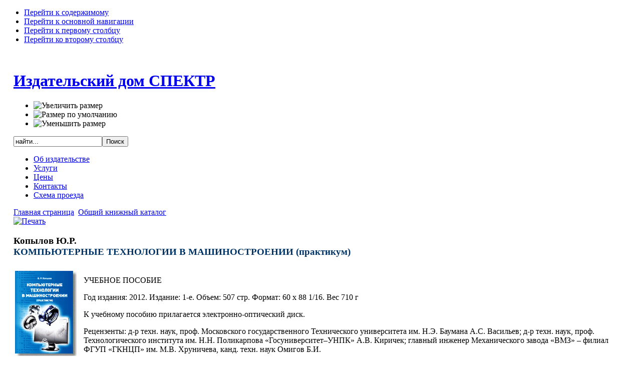

--- FILE ---
content_type: text/html; charset=utf-8
request_url: http://www.idspektr.ru/index.php/obk/373-sablon
body_size: 24100
content:

<!DOCTYPE html PUBLIC "-//W3C//DTD XHTML 1.0 Transitional//EN" "http://www.w3.org/TR/xhtml1/DTD/xhtml1-transitional.dtd">

<html xmlns="http://www.w3.org/1999/xhtml" xml:lang="ru-ru" lang="ru-ru">

<head>
<meta name="verify-v1" content="piIT16JuQK+wwMPsmRnw5V++Q6NWgn43WRbbu0c6xyg=" />
  <base href="http://www.idspektr.ru/index.php/obk/373-sablon" />
  <meta http-equiv="content-type" content="text/html; charset=utf-8" />
  <meta name="robots" content="index, follow" />
  <meta name="keywords" content="idspektr, неразрушающий контроль, контроль, диагностика, техническая диагностика, Издательский дом Спектр, издать книгу, типография, тиражирование,  полиграфия, буклет, брошюра, листовка, книга,  дизайн, верстка,  допечатная подготовка, публикация произведений, ISBN, ББК, УДК,  выпуск журналов,художественная литература, техническая литература, учебные пособия, руководство пользователей, библиография, обложка, выходные данные, иллюстрация, набор текста, оригинал-макет, редактирование, редактор, корректура, корректор, график, изготовление иллюстраций, авторский знак, штрих-код, штрих код, полноцветная печать, переплет, PostScript, сканирование, CMYK" />
  <meta name="title" content="Копылов Ю.Р. КОМПЬЮТЕРНЫЕ ТЕХНОЛОГИИ В МАШИНОСТРОЕНИИ (практикум + CD)" />
  <meta name="description" content="Издательский дом СПЕКТР" />
  <title>Копылов Ю.Р. КОМПЬЮТЕРНЫЕ ТЕХНОЛОГИИ В МАШИНОСТРОЕНИИ (практикум + CD)</title>
  <link href="/templates/ja_purity/favicon.ico" rel="shortcut icon" type="image/x-icon" />
  <link rel="stylesheet" href="http://www.idspektr.ru/plugins/system/yoo_effects/lightbox/shadowbox.css" type="text/css" />
  <script type="text/javascript" src="/media/system/js/mootools.js"></script>
  <script type="text/javascript" src="/media/system/js/caption.js"></script>
  <script type="text/javascript">var YOOeffects = { url: 'http://www.idspektr.ru/plugins/system/yoo_effects/lightbox/' };</script>
<script type="text/javascript" src="http://www.idspektr.ru/plugins/system/yoo_effects/yoo_effects.js.php?lb=1&amp;re=1&amp;sl=1"></script>


<link rel="stylesheet" href="http://www.idspektr.ru/templates/system/css/system.css" type="text/css" />
<link rel="stylesheet" href="http://www.idspektr.ru/templates/system/css/general.css" type="text/css" />
<link rel="stylesheet" href="http://www.idspektr.ru/templates/ja_purity/css/template.css" type="text/css" />

<script language="javascript" type="text/javascript" src="http://www.idspektr.ru/templates/ja_purity/js/ja.script.js"></script>

<script language="javascript" type="text/javascript">
var rightCollapseDefault='show';
var excludeModules='38';
</script>
<script language="javascript" type="text/javascript" src="http://www.idspektr.ru/templates/ja_purity/js/ja.rightcol.js"></script>

<link rel="stylesheet" href="http://www.idspektr.ru/templates/ja_purity/css/menu.css" type="text/css" />

<link rel="stylesheet" href="http://www.idspektr.ru/templates/ja_purity/css/ja-sosdmenu.css" type="text/css" />
<script language="javascript" type="text/javascript" src="http://www.idspektr.ru/templates/ja_purity/js/ja.cssmenu.js"></script>

<link rel="stylesheet" href="http://www.idspektr.ru/templates/ja_purity/styles/background/lighter/style.css" type="text/css" />
<link rel="stylesheet" href="http://www.idspektr.ru/templates/ja_purity/styles/elements/blue/style.css" type="text/css" />

<!--[if gte IE 7.0]>
<style type="text/css">
.clearfix {display: inline-block;}
</style>
<![endif]-->

<style type="text/css">
#ja-header,#ja-mainnav,#ja-container,#ja-botsl,#ja-footer {width: 97%;margin: 0 auto;}
#ja-wrapper {min-width: 100%;}
</style>
</head>

<body id="bd" class="fs3 Moz" >
<a name="Top" id="Top"></a>
<ul class="accessibility">
	<li><a href="#ja-content" title="Перейти к содержимому">Перейти к содержимому</a></li>
	<li><a href="#ja-mainnav" title="Перейти к основной навигации">Перейти к основной навигации</a></li>
	<li><a href="#ja-col1" title="Перейти к первому столбцу">Перейти к первому столбцу</a></li>
	<li><a href="#ja-col2" title="Перейти ко второму столбцу">Перейти ко второму столбцу</a></li>
</ul>

<div id="ja-wrapper">

<!-- BEGIN: HEADER -->
<div id="ja-headerwrap">
	<div id="ja-header" class="clearfix" style="background: url(http://www.idspektr.ru/templates/ja_purity/images/header/header2.jpg) no-repeat top right;">

	<div class="ja-headermask">&nbsp;</div>

			<h1 class="logo">
			<a href="/index.php" title="Издательский дом СПЕКТР"><span>Издательский дом СПЕКТР</span></a>
		</h1>
	
			<ul class="ja-usertools-font">
	      <li><img style="cursor: pointer;" title="Увеличить размер" src="http://www.idspektr.ru/templates/ja_purity/images/user-increase.png" alt="Увеличить размер" id="ja-tool-increase" onclick="switchFontSize('ja_purity_ja_font','inc'); return false;" /></li>
		  <li><img style="cursor: pointer;" title="Размер по умолчанию" src="http://www.idspektr.ru/templates/ja_purity/images/user-reset.png" alt="Размер по умолчанию" id="ja-tool-reset" onclick="switchFontSize('ja_purity_ja_font',3); return false;" /></li>
		  <li><img style="cursor: pointer;" title="Уменьшить размер" src="http://www.idspektr.ru/templates/ja_purity/images/user-decrease.png" alt="Уменьшить размер" id="ja-tool-decrease" onclick="switchFontSize('ja_purity_ja_font','dec'); return false;" /></li>
		</ul>
		<script type="text/javascript">var CurrentFontSize=parseInt('3');</script>
		
			<div id="ja-search">
			<form action="index.php" method="post">
	<div class="search">
		<input name="searchword" id="mod_search_searchword" maxlength="20" alt="Поиск" class="inputbox" type="text" size="20" value="найти..."  onblur="if(this.value=='') this.value='найти...';" onfocus="if(this.value=='найти...') this.value='';" /><input type="submit" value="Поиск" class="button" onclick="this.form.searchword.focus();"/>	</div>
	<input type="hidden" name="task"   value="search" />
	<input type="hidden" name="option" value="com_search" />
	<input type="hidden" name="Itemid" value="88" />
</form>
		
</div>
	
	</div>
</div>
<!-- END: HEADER -->









<!-- BEGIN: MAIN NAVIGATION -->
<div id="ja-mainnavwrap">
	<div id="ja-mainnav" class="clearfix">
	<ul class="menu"><li class="item28"><a href="/index.php/2009-08-14-12-28-49"><span>Об издательстве</span></a></li><li class="item29"><a href="/index.php/2009-08-14-12-29-55"><span>Услуги</span></a></li><li class="item58"><a href="/index.php/2009-08-14-12-31-03"><span>Цены</span></a></li><li class="item59"><a href="/index.php/contact"><span>Контакты</span></a></li><li class="item60"><a href="/index.php/map"><span>Схема проезда</span></a></li></ul>
	</div>
</div>
<!-- END: MAIN NAVIGATION -->








<div id="ja-containerwrap">
<div id="ja-containerwrap2">
	<div id="ja-container">
	<div id="ja-container2" class="clearfix">

		<div id="ja-mainbody" class="clearfix">


		<!-- BEGIN: CONTENT -->
		<div id="ja-contentwrap">
		<div id="ja-content">

                        
                      

			         <!--  -->
			         <div id="ja-pathway">
			     	 <span class="breadcrumbs pathway">
<a href="http://www.idspektr.ru/" class="pathway">Главная страница</a> <img src="/templates/ja_purity/images/arrow.png" alt=""  /> <a href="/index.php/obk" class="pathway">Общий книжный каталог</a> <img src="/templates/ja_purity/images/arrow.png" alt=""  /> </span>

			         </div>
			         <!--  -->


                     

			

			


<div class="article-tools">
	<div class="article-meta">
	
	
		</div>

		<div class="buttonheading">
					
						<span>
			<a href="/index.php/obk/373-sablon?tmpl=component&amp;print=1&amp;layout=default&amp;page=" title="Печать" onclick="window.open(this.href,'win2','status=no,toolbar=no,scrollbars=yes,titlebar=no,menubar=no,resizable=yes,width=640,height=480,directories=no,location=no'); return false;" rel="nofollow"><img src="/templates/ja_purity/images/printButton.png" alt="Печать"  /></a>			</span>
			
						</div>
	
	</div>


<div class="article-content">
<h3>Копылов Ю.Р.<br /><span style="color: #003366;">КОМПЬЮТЕРНЫЕ ТЕХНОЛОГИИ В МАШИНОСТРОЕНИИ (практикум)</span></h3>
<table border="0">
<tbody style="text-align: left;">
<tr style="text-align: left;">
<td style="text-align: left;"><img src="/images/stories/book/zakaznyue_knigi/z_31.gif" alt="z_31" style="margin: 5px 10px 10px 0px; float: left;" title="Копылов Ю.Р. КОМПЬЮТЕРНЫЕ ТЕХНОЛОГИИ В МАШИНОСТРОЕНИИ (практикум + CD)" height="170" width="123" /></td>
<td style="text-align: left;">
<p>УЧЕБНОЕ ПОСОБИЕ</p>
<p>Год издания: 2012. Издание: 1-е. Объем: 507 стр. Формат: 60 х 88 1/16. Вес 710 г</p>
<p>К учебному пособию прилагается электронно-оптический диск.</p>
<p>Рецензенты: д-р техн. наук, проф. Московского государственного Технического университета им. Н.Э. Баумана А.С. Васильев; д-р техн. наук, проф. Технологического  института им. Н.Н. Поликарпова «Госуниверситет–УНПК» А.В. Киричек; главный инженер Механического завода «ВМЗ» – филиал ФГУП «ГКНЦП» им. М.В. Хруничева, канд. техн. наук Омигов Б.И.</p>
</td>
</tr>
</tbody>
</table>
<p><strong>Цена: 1320</strong><strong> руб </strong> (доставка почтой не включена в цену) <a class="backbutton" target="_self" href="/index.php/2009-07-31-07-24-44" title="Заказать книгу">заказать</a></p>

<p style="text-align: justify;">В учебном пособии (с грифом УМО) приведена методика выполнения лабораторных и практических работ, компьютерного построении 3D-моделей и чертежей, автоматизированного проектирования технологических процессов изготовления деталей, оптимизации режимов механической обработки по критериям силового отжима и износа инструмента; измерений размеров на координатно-измерительной машине, – шероховатости, отклонений формы и расположения поверхностей на автоматизированном комплексе. Даны рекомендации и адреса сайтов для поиска информации по машиностроению в образовательных ресурсах Интернет. <br />Прилагаемый к учебному пособию электронно-оптический диск содержит (≈ 250 Мб): <br />–  варианты рабочих чертежей, 3D–моделей и задания для компьютерной разработки твердотельных моделей, чертежей, автоматизированного проектирования технологий (105 Мб); <br />– примеры оформления технологической документации на операционную технологию изготовления деталей (716 Кб); <br />– Копылов Ю. Р. Основы  компьютерных  технологий в машиностроении. Учеб. пос. ВГТУ, 2010. – 250 с. (9,7 Мб); <br />– Копылов, Ю. Р. Технология машиностроения. Учеб. пос. ВГТУ, 2010. – 246 с. (8,5 Мб);<br />– Конструкторско-технологическое кодирование деталей в машиностроении. Ю. Р. Ко-пылов и др. Справочник. Инженерный журнал. Приложение. 2009. № 9. С. 2–23 (10,3 Мб). <br />– Методические материалы по компьютерному конструированию деталей и узлов, ком-пьютерному проектированию технологий изготовления деталей (70 Мб) и др. <br />Учебное пособие допущено Учебно-методическим объединением вузов Российской Фе-дерации по университетскому политехническому образованию в качестве учебного пособия для  бакалавров, магистров, специалистов и аспирантов высших учебных заведений, изучающих применение компьютерных технологий по направлению «Машиностроение».</p>
<p style="text-align: justify;">Об авторах: <a href="/index.php/obk/333-kopylov">Копылов Ю.Р.</a></p>
<p style="text-align: justify;"><a href="/index.php/obk/378-contents-kopylov-3">Оглавление</a></p>
<div><a class="backbutton" href="javascript:history.back();">НАЗАД</a></div></div>


<span class="article_separator">&nbsp;</span>


			
		</div>
		</div>
		<!-- END: CONTENT -->

				<!-- BEGIN: LEFT COLUMN -->
		<div id="ja-col1">
			
		<div class="moduletable_menu">
					<ul class="menu"><li class="item84"><a href="http://www.idspektr.ru/"><span>Издательский дом СПЕКТР</span></a></li><li class="item63"><a href="/index.php/news"><span>Новости</span></a></li><li class="item56"><a href="/index.php/journal"><span>Журналы</span></a></li><li class="item83"><a href="/index.php/newbooks2"><span>Новые поступления книг</span></a></li><li class="parent item1"><a href="/index.php/home"><span>Каталог книг по контролю и диагностике</span></a></li><li class="item97"><a href="/index.php/metrology"><span>Каталог книг по метрологии и стандартизации</span></a></li><li id="current" class="parent active item88"><a href="/index.php/obk"><span>Общий книжный каталог</span></a><ul><li class="item95"><a href="/index.php/obk/mkt-s"><span>Научно-техническая литература (список)</span></a></li><li class="item96"><a href="/index.php/obk/no-tech-lit"><span>Художественная литература</span></a></li></ul></li><li class="item103"><a href="/index.php/aerospace-menu"><span>Каталог книг по авиации, ракетной технике и космонавтике</span></a></li><li class="item82"><a href="/index.php/old-news"><span>Архив новостей</span></a></li></ul>		</div>
			<div class="moduletable_menu">
					<ul class="menu"><li class="item85"><a href="/index.php/search"><span>Поиск</span></a></li><li class="item86"><a href="/index.php/sitemap"><span>Карта сайта</span></a></li><li class="item69"><a href="http://www.idspektr.ru/index.php/c-2009-qq-"><span>Авторизация</span></a></li></ul>		</div>
			<div class="moduletable_center">
					<div class="advs bannergroup_center">


</div>
		</div>
			<div class="moduletable_menu">
					<ul class="menu"><li class="item65"><a href="https://yadi.sk/d/T9ECfNjfvvyiF" target="_blank"><span>Прайс-лист</span></a></li><li class="item101"><a href="/index.php/agreement"><span>Соглашение на обработку персональных данных</span></a></li><li class="item66"><a href="/index.php/2009-07-31-07-24-44"><span>Как купить книги</span></a></li><li class="item70"><a href="/index.php/contact"><span>Контактная информация</span></a></li><li class="item71"><a href="/index.php/2009-08-21-07-40-43"><span>Реклама на сайте</span></a></li><li class="item99"><a href="/index.php/publishing-details"><span>Реквизиты издательства</span></a></li><li class="item102"><a href="https://goo.gl/forms/6S97Upu9fdTXbAkO2" target="_blank"><span>Форма заказа книги</span></a></li></ul>		</div>
			<div class="moduletable">
					<ul class="menu"><li class="item75"><a href="/index.php/2009-10-22-16-09-45"><span>Полезная информация</span></a></li><li class="item80"><a href="/index.php/2009-11-27-19-15-20"><span>В свободном доступе</span></a></li></ul>		</div>
			<div class="moduletable_center">
					<div class="advs bannergroup_center">

<div class="banneritem_center"><a href="/index.php/component/banners/click/15" target="_blank"><img src="http://www.idspektr.ru/images/banners/td_2021.jpg" alt="журнал Контроль. Диагностика" /></a>
<hr>	</div>
<div class="banneritem_center"><a href="/index.php/component/banners/click/48" target="_blank"><img src="http://www.idspektr.ru/images/banners/tndt_100x100.gif" alt="журнал "Территория NDT" /></a>
<hr>	</div>

</div>
		</div>
	
		


                  </div><br />
		
<!-- END: LEFT COLUMN -->
		
		</div>

				<!-- BEGIN: RIGHT COLUMN -->
		<div id="ja-col2">
			
<!-- Начало поиск яндекс -->

<div class="yandexform" onclick="return {type: 5, logo: 'rb', arrow: false, webopt: false, websearch: false, bg: '#FFFFFF', fg: '#000000', fontsize: 10, suggest: false, site_suggest: true, encoding: '', language: 'ru'}"><form action="http://yandex.ru/sitesearch" method="get"><input type="hidden" name="searchid" value="150160"/><input name="text"/><input type="submit" value="Найти"/></form></div><script type="text/javascript" src="http://site.yandex.net/load/form/1/form.js" charset="utf-8"></script>

<!-- Конец поиск яндекс -->

		<div class="jamod module_center" id="Mod30">
			<div>
				<div>
					<div>
												<div class="jamod-content"><div class="advs bannergroup_center">

<div class="banneritem_center"><a href="/index.php/component/banners/click/35" target="_blank"><img src="http://idspektr.ru/images/banners/ndt_200_200.gif" width='200' height='200' alt="Баннер"></a>
<hr>	</div>
<div class="banneritem_center"><a href="/index.php/component/banners/click/57" target="_blank"><img src="http://idspektr.ru/images/banners/konf_200_200.gif" alt="Баннер"></a>
<hr>	</div>

</div>
</div>
					</div>
				</div>
			</div>
		</div>
	
		</div><br />

<!-- информер gismeteo
<style type='text/css'>
.gmtbl{background-color: #f6ffff; border: 1px solid #071775;}
.gmtdttl{font-size: 110%; font-weight: bold; color: #ffffff; text-align:center;  background-color: #08598a}
.gmtdtext {font-size: 100%; font-weight: normal; color: #000000;text-align:center;}
.tddiv { text-align: left !important;}
div#cntdiv{ position:absolute; display:block;}
div#infselectlist{ background-color: #ffffff; border: 1px solid #7c7c7c; width:100%; height:100%; position:relative; top:1; left:0; right:0; visibility:hidden; cursor:pointer;}
div#hiddentl{ position:relative; top:1; left:0; right:0; visibility:hidden;}
</style>

<script language='JavaScript' type='text/javascript' src='http://informer.gismeteo.ru/html/js/showtlist_new.js'></script>
<script language='JavaScript' type='text/javascript' src='http://informer.gismeteo.ru/html/js/ldata_new.js'></script>
<table border=0 width=180><tr><td>
 <div id='informer1'></div>
<div id='infscript' style='visibility:hidden'></div>
<script language='JavaScript' type='text/javascript' src='http://informer.gismeteo.ru/html/2.php?tnumber=1&city0=4368%D0%9C%D0%BE%D1%81%D0%BA%D0%B2%D0%B0&codepg=utf-8&par=4&inflang=rus&domain=ru&vieinf=1&p=1&w=1&tblstl=gmtbl&tdttlstl=gmtdttl&tdtext=gmtdtext&new_scheme=1'></script>
</td></tr></table>
информер gismeteo -->




		<!-- END: RIGHT COLUMN -->
		
	</div>
	</div>
</div>
</div>






<!-- BEGIN: FOOTER -->
<div id="ja-footerwrap">
<div id="ja-footer" class="clearfix">

<!-- div id="ja-footnav" -->
<!-- jdoc:include type="modules" name="user3" / -->
<!-- /div -->


	<div class="copyright">
		
	</div>

	<div class="ja-cert">
		
		<a href="http://jigsaw.w3.org/css-validator/validator?uri=%2Findex.php%2Fobk%2F373-sablon" target="_blank" title="Сайт соответствует стандарту CSS" style="text-decoration: none;">
		<img src="http://www.idspektr.ru/templates/ja_purity/images/but-css.gif" border="none" alt="Сайт соответствует стандарту CSS" />
		</a>
		<a href="http://validator.w3.org/check/referer" target="_blank" title="Сайт соответствует стандарту XHTML 1.0 Transitional" style="text-decoration: none;">
		<img src="http://www.idspektr.ru/templates/ja_purity/images/but-xhtml10.gif" border="none" alt="Сайт соответствует стандарту XHTML 1.0 Transitional" />
		</a>
	</div>

	<br />
</div>
</div>
<!-- END: FOOTER -->

</div>








<!-- begin of Top100 code -->
<script id="top100Counter" type="text/javascript" src="http://counter.rambler.ru/top100.jcn?1845858"></script><noscript><img src="http://counter.rambler.ru/top100.cnt?1845858" alt="" width="1" height="1" border="0"/></noscript>
<!-- end of Top100 code -->

<!-- begin of Top100 logo -->
<a href="http://top100.rambler.ru/home?id=1845858" target="_blank"><img src="http://top100-images.rambler.ru/top100/banner-88x31-rambler-black2.gif" alt="Rambler's Top100" width="88" height="31" border="0" /></a>
<!-- end of Top100 logo -->


<a href="http://yandex.ru/cy?base=0&amp;host=www.idspektr.ru"><img src="http://www.yandex.ru/cycounter?www.idspektr.ru" width="88" height="31" alt="Яндекс цитирования" border="0" /></a>

<!--Openstat--><span id="openstat2081231"></span><script type="text/javascript">
var openstat = { counter: 2081231, next: openstat, track_links: "all" }; document.write(unescape("%3Cscript%20src=%22http" +
(("https:" == document.location.protocol) ? "s" : "") +
"://openstat.net/cnt.js%22%20defer=%22defer%22%3E%3C/script%3E"));
</script><!--/Openstat-->




<table width="90%" align="center" border="0" cellspacing="0" cellpadding="0">

<tr>
         <td align="right">
<p><span style="font-size: 8pt;">© 2009-2013, Издательский дом "СПЕКТР". Все права защищены.<br/><img src="/images/iko.gif" alt="logo"/>Разработка концепции и создание сайта - ООО «Издательский дом «СПЕКТР»</span></p>              
         </td>
</tr>
</table> 




</body>

</html>